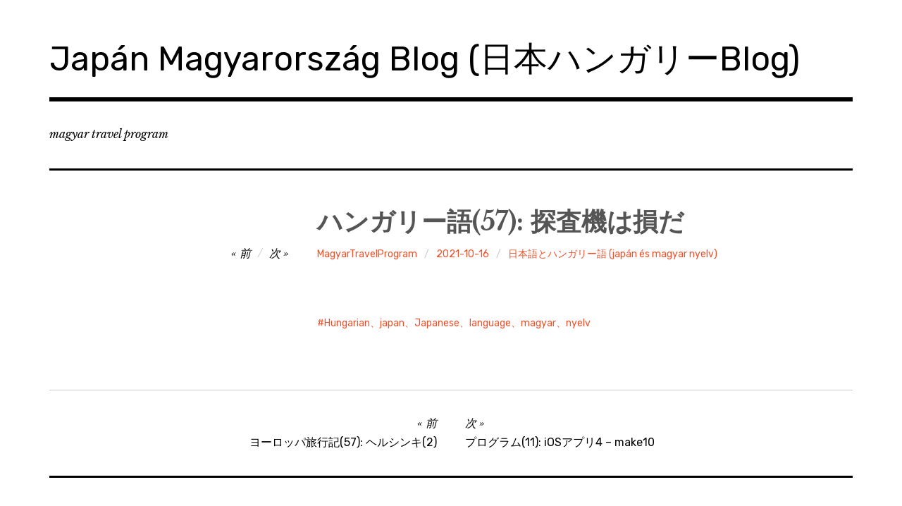

--- FILE ---
content_type: text/html; charset=UTF-8
request_url: http://magyartravelprogram.com/hungarian-language-57-szonda/
body_size: 12301
content:
<!DOCTYPE html>
<html class="no-js" dir="ltr" lang="ja"
	prefix="og: https://ogp.me/ns#" >
<head>
<meta charset="UTF-8">
<meta name="viewport" content="width=device-width, initial-scale=1">
<link rel="profile" href="http://gmpg.org/xfn/11">
<link rel="pingback" href="http://magyartravelprogram.com/xmlrpc.php">
<title>ハンガリー語(57): 探査機は損だ | Japán Magyarország Blog (日本ハンガリーBlog)</title>

		<!-- All in One SEO 4.2.8 - aioseo.com -->
		<meta name="robots" content="max-image-preview:large" />
		<meta name="google-site-verification" content="_-ssJcC6-1Es3F0wHTLbpdsChQsB8hLCQ-f5_QrGKws" />
		<link rel="canonical" href="http://magyartravelprogram.com/hungarian-language-57-szonda/" />
		<meta name="generator" content="All in One SEO (AIOSEO) 4.2.8 " />
		<meta property="og:locale" content="ja_JP" />
		<meta property="og:site_name" content="Japán Magyarország Blog (日本ハンガリーBlog)" />
		<meta property="og:type" content="article" />
		<meta property="og:title" content="ハンガリー語(57): 探査機は損だ | Japán Magyarország Blog (日本ハンガリーBlog)" />
		<meta property="og:url" content="http://magyartravelprogram.com/hungarian-language-57-szonda/" />
		<meta property="article:published_time" content="2021-10-16T03:00:00+00:00" />
		<meta property="article:modified_time" content="2021-02-28T04:04:30+00:00" />
		<meta name="twitter:card" content="summary" />
		<meta name="twitter:title" content="ハンガリー語(57): 探査機は損だ | Japán Magyarország Blog (日本ハンガリーBlog)" />
		<meta name="google" content="nositelinkssearchbox" />
		<script type="application/ld+json" class="aioseo-schema">
			{"@context":"https:\/\/schema.org","@graph":[{"@type":"Article","@id":"http:\/\/magyartravelprogram.com\/hungarian-language-57-szonda\/#article","name":"\u30cf\u30f3\u30ac\u30ea\u30fc\u8a9e(57): \u63a2\u67fb\u6a5f\u306f\u640d\u3060 | Jap\u00e1n Magyarorsz\u00e1g Blog (\u65e5\u672c\u30cf\u30f3\u30ac\u30ea\u30fcBlog)","headline":"\u30cf\u30f3\u30ac\u30ea\u30fc\u8a9e(57): \u63a2\u67fb\u6a5f\u306f\u640d\u3060","author":{"@id":"http:\/\/magyartravelprogram.com\/author\/takuya_ishikawame-com\/#author"},"publisher":{"@id":"http:\/\/magyartravelprogram.com\/#organization"},"datePublished":"2021-10-16T03:00:00+09:00","dateModified":"2021-02-28T04:04:30+09:00","inLanguage":"ja","mainEntityOfPage":{"@id":"http:\/\/magyartravelprogram.com\/hungarian-language-57-szonda\/#webpage"},"isPartOf":{"@id":"http:\/\/magyartravelprogram.com\/hungarian-language-57-szonda\/#webpage"},"articleSection":"\u65e5\u672c\u8a9e\u3068\u30cf\u30f3\u30ac\u30ea\u30fc\u8a9e (jap\u00e1n \u00e9s magyar nyelv), Hungarian\u3001japan\u3001Japanese\u3001language\u3001magyar\u3001nyelv"},{"@type":"BreadcrumbList","@id":"http:\/\/magyartravelprogram.com\/hungarian-language-57-szonda\/#breadcrumblist","itemListElement":[{"@type":"ListItem","@id":"http:\/\/magyartravelprogram.com\/#listItem","position":1,"item":{"@type":"WebPage","@id":"http:\/\/magyartravelprogram.com\/","name":"\u30db\u30fc\u30e0","description":"\u3053\u306eJap\u00e1n Magyarorsz\u00e1g Blog (\u65e5\u672c\u30cf\u30f3\u30ac\u30ea\u30fcBlog)\u3067\u306f\u3001\u4e3b\u306b\u4ee5\u4e0b\u306e\u30ab\u30c6\u30b4\u30ea\u30fc\u306e\u8a18\u4e8b\u3092\u66f8\u3044\u3066\u884c\u304f\u4e88\u5b9a\u3067\u3059\u3002 1) \u30cf\u30f3\u30ac\u30ea\u30fc\u89b3\u5149\u3001\u30d6\u30c0\u30da\u30b9\u30c8\u89b3\u5149\u65c5\u884c\u8a18 2) \u30e8\u30fc\u30ed\u30c3\u30d1\u89b3\u5149\u65c5\u884c\u8a18 3) \u65e5\u672c\u8a9e\u3068\u30cf\u30f3\u30ac\u30ea\u30fc\u8a9e\u306e\u8a00\u8a9e\u306b\u95a2\u3059\u308b\u3053\u3068 4) \u30d7\u30ed\u30b0\u30e9\u30df\u30f3\u30b0\u306b\u95a2\u3059\u308b\u3053\u3068","url":"http:\/\/magyartravelprogram.com\/"},"nextItem":"http:\/\/magyartravelprogram.com\/hungarian-language-57-szonda\/#listItem"},{"@type":"ListItem","@id":"http:\/\/magyartravelprogram.com\/hungarian-language-57-szonda\/#listItem","position":2,"item":{"@type":"WebPage","@id":"http:\/\/magyartravelprogram.com\/hungarian-language-57-szonda\/","name":"\u30cf\u30f3\u30ac\u30ea\u30fc\u8a9e(57): \u63a2\u67fb\u6a5f\u306f\u640d\u3060","url":"http:\/\/magyartravelprogram.com\/hungarian-language-57-szonda\/"},"previousItem":"http:\/\/magyartravelprogram.com\/#listItem"}]},{"@type":"Organization","@id":"http:\/\/magyartravelprogram.com\/#organization","name":"Jap\u00e1n Magyarorsz\u00e1g Blog (\u65e5\u672c\u30cf\u30f3\u30ac\u30ea\u30fcBlog)","url":"http:\/\/magyartravelprogram.com\/"},{"@type":"WebPage","@id":"http:\/\/magyartravelprogram.com\/hungarian-language-57-szonda\/#webpage","url":"http:\/\/magyartravelprogram.com\/hungarian-language-57-szonda\/","name":"\u30cf\u30f3\u30ac\u30ea\u30fc\u8a9e(57): \u63a2\u67fb\u6a5f\u306f\u640d\u3060 | Jap\u00e1n Magyarorsz\u00e1g Blog (\u65e5\u672c\u30cf\u30f3\u30ac\u30ea\u30fcBlog)","inLanguage":"ja","isPartOf":{"@id":"http:\/\/magyartravelprogram.com\/#website"},"breadcrumb":{"@id":"http:\/\/magyartravelprogram.com\/hungarian-language-57-szonda\/#breadcrumblist"},"author":"http:\/\/magyartravelprogram.com\/author\/takuya_ishikawame-com\/#author","creator":"http:\/\/magyartravelprogram.com\/author\/takuya_ishikawame-com\/#author","datePublished":"2021-10-16T03:00:00+09:00","dateModified":"2021-02-28T04:04:30+09:00"},{"@type":"WebSite","@id":"http:\/\/magyartravelprogram.com\/#website","url":"http:\/\/magyartravelprogram.com\/","name":"Jap\u00e1n Magyarorsz\u00e1g Blog (\u65e5\u672c\u30cf\u30f3\u30ac\u30ea\u30fcBlog)","description":"magyar travel program","inLanguage":"ja","publisher":{"@id":"http:\/\/magyartravelprogram.com\/#organization"}}]}
		</script>
		<!-- All in One SEO -->

<script>document.documentElement.className = document.documentElement.className.replace("no-js","js");</script>
<link rel='dns-prefetch' href='//fonts.googleapis.com' />
<link rel="alternate" type="application/rss+xml" title="Japán Magyarország Blog (日本ハンガリーBlog) &raquo; フィード" href="http://magyartravelprogram.com/feed/" />
<link rel="alternate" type="application/rss+xml" title="Japán Magyarország Blog (日本ハンガリーBlog) &raquo; コメントフィード" href="http://magyartravelprogram.com/comments/feed/" />
<link rel="alternate" type="application/rss+xml" title="Japán Magyarország Blog (日本ハンガリーBlog) &raquo; ハンガリー語(57): 探査機は損だ のコメントのフィード" href="http://magyartravelprogram.com/hungarian-language-57-szonda/feed/" />
<script type="text/javascript">
window._wpemojiSettings = {"baseUrl":"https:\/\/s.w.org\/images\/core\/emoji\/14.0.0\/72x72\/","ext":".png","svgUrl":"https:\/\/s.w.org\/images\/core\/emoji\/14.0.0\/svg\/","svgExt":".svg","source":{"concatemoji":"http:\/\/magyartravelprogram.com\/wp-includes\/js\/wp-emoji-release.min.js?ver=6.1.9"}};
/*! This file is auto-generated */
!function(e,a,t){var n,r,o,i=a.createElement("canvas"),p=i.getContext&&i.getContext("2d");function s(e,t){var a=String.fromCharCode,e=(p.clearRect(0,0,i.width,i.height),p.fillText(a.apply(this,e),0,0),i.toDataURL());return p.clearRect(0,0,i.width,i.height),p.fillText(a.apply(this,t),0,0),e===i.toDataURL()}function c(e){var t=a.createElement("script");t.src=e,t.defer=t.type="text/javascript",a.getElementsByTagName("head")[0].appendChild(t)}for(o=Array("flag","emoji"),t.supports={everything:!0,everythingExceptFlag:!0},r=0;r<o.length;r++)t.supports[o[r]]=function(e){if(p&&p.fillText)switch(p.textBaseline="top",p.font="600 32px Arial",e){case"flag":return s([127987,65039,8205,9895,65039],[127987,65039,8203,9895,65039])?!1:!s([55356,56826,55356,56819],[55356,56826,8203,55356,56819])&&!s([55356,57332,56128,56423,56128,56418,56128,56421,56128,56430,56128,56423,56128,56447],[55356,57332,8203,56128,56423,8203,56128,56418,8203,56128,56421,8203,56128,56430,8203,56128,56423,8203,56128,56447]);case"emoji":return!s([129777,127995,8205,129778,127999],[129777,127995,8203,129778,127999])}return!1}(o[r]),t.supports.everything=t.supports.everything&&t.supports[o[r]],"flag"!==o[r]&&(t.supports.everythingExceptFlag=t.supports.everythingExceptFlag&&t.supports[o[r]]);t.supports.everythingExceptFlag=t.supports.everythingExceptFlag&&!t.supports.flag,t.DOMReady=!1,t.readyCallback=function(){t.DOMReady=!0},t.supports.everything||(n=function(){t.readyCallback()},a.addEventListener?(a.addEventListener("DOMContentLoaded",n,!1),e.addEventListener("load",n,!1)):(e.attachEvent("onload",n),a.attachEvent("onreadystatechange",function(){"complete"===a.readyState&&t.readyCallback()})),(e=t.source||{}).concatemoji?c(e.concatemoji):e.wpemoji&&e.twemoji&&(c(e.twemoji),c(e.wpemoji)))}(window,document,window._wpemojiSettings);
</script>
<style type="text/css">
img.wp-smiley,
img.emoji {
	display: inline !important;
	border: none !important;
	box-shadow: none !important;
	height: 1em !important;
	width: 1em !important;
	margin: 0 0.07em !important;
	vertical-align: -0.1em !important;
	background: none !important;
	padding: 0 !important;
}
</style>
	<link rel='stylesheet' id='wp-block-library-css' href='http://magyartravelprogram.com/wp-includes/css/dist/block-library/style.min.css?ver=6.1.9' type='text/css' media='all' />
<style id='wp-block-library-inline-css' type='text/css'>
.has-text-align-justify{text-align:justify;}
</style>
<link rel='stylesheet' id='mediaelement-css' href='http://magyartravelprogram.com/wp-includes/js/mediaelement/mediaelementplayer-legacy.min.css?ver=4.2.17' type='text/css' media='all' />
<link rel='stylesheet' id='wp-mediaelement-css' href='http://magyartravelprogram.com/wp-includes/js/mediaelement/wp-mediaelement.min.css?ver=6.1.9' type='text/css' media='all' />
<link rel='stylesheet' id='classic-theme-styles-css' href='http://magyartravelprogram.com/wp-includes/css/classic-themes.min.css?ver=1' type='text/css' media='all' />
<style id='global-styles-inline-css' type='text/css'>
body{--wp--preset--color--black: #000000;--wp--preset--color--cyan-bluish-gray: #abb8c3;--wp--preset--color--white: #ffffff;--wp--preset--color--pale-pink: #f78da7;--wp--preset--color--vivid-red: #cf2e2e;--wp--preset--color--luminous-vivid-orange: #ff6900;--wp--preset--color--luminous-vivid-amber: #fcb900;--wp--preset--color--light-green-cyan: #7bdcb5;--wp--preset--color--vivid-green-cyan: #00d084;--wp--preset--color--pale-cyan-blue: #8ed1fc;--wp--preset--color--vivid-cyan-blue: #0693e3;--wp--preset--color--vivid-purple: #9b51e0;--wp--preset--gradient--vivid-cyan-blue-to-vivid-purple: linear-gradient(135deg,rgba(6,147,227,1) 0%,rgb(155,81,224) 100%);--wp--preset--gradient--light-green-cyan-to-vivid-green-cyan: linear-gradient(135deg,rgb(122,220,180) 0%,rgb(0,208,130) 100%);--wp--preset--gradient--luminous-vivid-amber-to-luminous-vivid-orange: linear-gradient(135deg,rgba(252,185,0,1) 0%,rgba(255,105,0,1) 100%);--wp--preset--gradient--luminous-vivid-orange-to-vivid-red: linear-gradient(135deg,rgba(255,105,0,1) 0%,rgb(207,46,46) 100%);--wp--preset--gradient--very-light-gray-to-cyan-bluish-gray: linear-gradient(135deg,rgb(238,238,238) 0%,rgb(169,184,195) 100%);--wp--preset--gradient--cool-to-warm-spectrum: linear-gradient(135deg,rgb(74,234,220) 0%,rgb(151,120,209) 20%,rgb(207,42,186) 40%,rgb(238,44,130) 60%,rgb(251,105,98) 80%,rgb(254,248,76) 100%);--wp--preset--gradient--blush-light-purple: linear-gradient(135deg,rgb(255,206,236) 0%,rgb(152,150,240) 100%);--wp--preset--gradient--blush-bordeaux: linear-gradient(135deg,rgb(254,205,165) 0%,rgb(254,45,45) 50%,rgb(107,0,62) 100%);--wp--preset--gradient--luminous-dusk: linear-gradient(135deg,rgb(255,203,112) 0%,rgb(199,81,192) 50%,rgb(65,88,208) 100%);--wp--preset--gradient--pale-ocean: linear-gradient(135deg,rgb(255,245,203) 0%,rgb(182,227,212) 50%,rgb(51,167,181) 100%);--wp--preset--gradient--electric-grass: linear-gradient(135deg,rgb(202,248,128) 0%,rgb(113,206,126) 100%);--wp--preset--gradient--midnight: linear-gradient(135deg,rgb(2,3,129) 0%,rgb(40,116,252) 100%);--wp--preset--duotone--dark-grayscale: url('#wp-duotone-dark-grayscale');--wp--preset--duotone--grayscale: url('#wp-duotone-grayscale');--wp--preset--duotone--purple-yellow: url('#wp-duotone-purple-yellow');--wp--preset--duotone--blue-red: url('#wp-duotone-blue-red');--wp--preset--duotone--midnight: url('#wp-duotone-midnight');--wp--preset--duotone--magenta-yellow: url('#wp-duotone-magenta-yellow');--wp--preset--duotone--purple-green: url('#wp-duotone-purple-green');--wp--preset--duotone--blue-orange: url('#wp-duotone-blue-orange');--wp--preset--font-size--small: 13px;--wp--preset--font-size--medium: 20px;--wp--preset--font-size--large: 36px;--wp--preset--font-size--x-large: 42px;--wp--preset--spacing--20: 0.44rem;--wp--preset--spacing--30: 0.67rem;--wp--preset--spacing--40: 1rem;--wp--preset--spacing--50: 1.5rem;--wp--preset--spacing--60: 2.25rem;--wp--preset--spacing--70: 3.38rem;--wp--preset--spacing--80: 5.06rem;}:where(.is-layout-flex){gap: 0.5em;}body .is-layout-flow > .alignleft{float: left;margin-inline-start: 0;margin-inline-end: 2em;}body .is-layout-flow > .alignright{float: right;margin-inline-start: 2em;margin-inline-end: 0;}body .is-layout-flow > .aligncenter{margin-left: auto !important;margin-right: auto !important;}body .is-layout-constrained > .alignleft{float: left;margin-inline-start: 0;margin-inline-end: 2em;}body .is-layout-constrained > .alignright{float: right;margin-inline-start: 2em;margin-inline-end: 0;}body .is-layout-constrained > .aligncenter{margin-left: auto !important;margin-right: auto !important;}body .is-layout-constrained > :where(:not(.alignleft):not(.alignright):not(.alignfull)){max-width: var(--wp--style--global--content-size);margin-left: auto !important;margin-right: auto !important;}body .is-layout-constrained > .alignwide{max-width: var(--wp--style--global--wide-size);}body .is-layout-flex{display: flex;}body .is-layout-flex{flex-wrap: wrap;align-items: center;}body .is-layout-flex > *{margin: 0;}:where(.wp-block-columns.is-layout-flex){gap: 2em;}.has-black-color{color: var(--wp--preset--color--black) !important;}.has-cyan-bluish-gray-color{color: var(--wp--preset--color--cyan-bluish-gray) !important;}.has-white-color{color: var(--wp--preset--color--white) !important;}.has-pale-pink-color{color: var(--wp--preset--color--pale-pink) !important;}.has-vivid-red-color{color: var(--wp--preset--color--vivid-red) !important;}.has-luminous-vivid-orange-color{color: var(--wp--preset--color--luminous-vivid-orange) !important;}.has-luminous-vivid-amber-color{color: var(--wp--preset--color--luminous-vivid-amber) !important;}.has-light-green-cyan-color{color: var(--wp--preset--color--light-green-cyan) !important;}.has-vivid-green-cyan-color{color: var(--wp--preset--color--vivid-green-cyan) !important;}.has-pale-cyan-blue-color{color: var(--wp--preset--color--pale-cyan-blue) !important;}.has-vivid-cyan-blue-color{color: var(--wp--preset--color--vivid-cyan-blue) !important;}.has-vivid-purple-color{color: var(--wp--preset--color--vivid-purple) !important;}.has-black-background-color{background-color: var(--wp--preset--color--black) !important;}.has-cyan-bluish-gray-background-color{background-color: var(--wp--preset--color--cyan-bluish-gray) !important;}.has-white-background-color{background-color: var(--wp--preset--color--white) !important;}.has-pale-pink-background-color{background-color: var(--wp--preset--color--pale-pink) !important;}.has-vivid-red-background-color{background-color: var(--wp--preset--color--vivid-red) !important;}.has-luminous-vivid-orange-background-color{background-color: var(--wp--preset--color--luminous-vivid-orange) !important;}.has-luminous-vivid-amber-background-color{background-color: var(--wp--preset--color--luminous-vivid-amber) !important;}.has-light-green-cyan-background-color{background-color: var(--wp--preset--color--light-green-cyan) !important;}.has-vivid-green-cyan-background-color{background-color: var(--wp--preset--color--vivid-green-cyan) !important;}.has-pale-cyan-blue-background-color{background-color: var(--wp--preset--color--pale-cyan-blue) !important;}.has-vivid-cyan-blue-background-color{background-color: var(--wp--preset--color--vivid-cyan-blue) !important;}.has-vivid-purple-background-color{background-color: var(--wp--preset--color--vivid-purple) !important;}.has-black-border-color{border-color: var(--wp--preset--color--black) !important;}.has-cyan-bluish-gray-border-color{border-color: var(--wp--preset--color--cyan-bluish-gray) !important;}.has-white-border-color{border-color: var(--wp--preset--color--white) !important;}.has-pale-pink-border-color{border-color: var(--wp--preset--color--pale-pink) !important;}.has-vivid-red-border-color{border-color: var(--wp--preset--color--vivid-red) !important;}.has-luminous-vivid-orange-border-color{border-color: var(--wp--preset--color--luminous-vivid-orange) !important;}.has-luminous-vivid-amber-border-color{border-color: var(--wp--preset--color--luminous-vivid-amber) !important;}.has-light-green-cyan-border-color{border-color: var(--wp--preset--color--light-green-cyan) !important;}.has-vivid-green-cyan-border-color{border-color: var(--wp--preset--color--vivid-green-cyan) !important;}.has-pale-cyan-blue-border-color{border-color: var(--wp--preset--color--pale-cyan-blue) !important;}.has-vivid-cyan-blue-border-color{border-color: var(--wp--preset--color--vivid-cyan-blue) !important;}.has-vivid-purple-border-color{border-color: var(--wp--preset--color--vivid-purple) !important;}.has-vivid-cyan-blue-to-vivid-purple-gradient-background{background: var(--wp--preset--gradient--vivid-cyan-blue-to-vivid-purple) !important;}.has-light-green-cyan-to-vivid-green-cyan-gradient-background{background: var(--wp--preset--gradient--light-green-cyan-to-vivid-green-cyan) !important;}.has-luminous-vivid-amber-to-luminous-vivid-orange-gradient-background{background: var(--wp--preset--gradient--luminous-vivid-amber-to-luminous-vivid-orange) !important;}.has-luminous-vivid-orange-to-vivid-red-gradient-background{background: var(--wp--preset--gradient--luminous-vivid-orange-to-vivid-red) !important;}.has-very-light-gray-to-cyan-bluish-gray-gradient-background{background: var(--wp--preset--gradient--very-light-gray-to-cyan-bluish-gray) !important;}.has-cool-to-warm-spectrum-gradient-background{background: var(--wp--preset--gradient--cool-to-warm-spectrum) !important;}.has-blush-light-purple-gradient-background{background: var(--wp--preset--gradient--blush-light-purple) !important;}.has-blush-bordeaux-gradient-background{background: var(--wp--preset--gradient--blush-bordeaux) !important;}.has-luminous-dusk-gradient-background{background: var(--wp--preset--gradient--luminous-dusk) !important;}.has-pale-ocean-gradient-background{background: var(--wp--preset--gradient--pale-ocean) !important;}.has-electric-grass-gradient-background{background: var(--wp--preset--gradient--electric-grass) !important;}.has-midnight-gradient-background{background: var(--wp--preset--gradient--midnight) !important;}.has-small-font-size{font-size: var(--wp--preset--font-size--small) !important;}.has-medium-font-size{font-size: var(--wp--preset--font-size--medium) !important;}.has-large-font-size{font-size: var(--wp--preset--font-size--large) !important;}.has-x-large-font-size{font-size: var(--wp--preset--font-size--x-large) !important;}
.wp-block-navigation a:where(:not(.wp-element-button)){color: inherit;}
:where(.wp-block-columns.is-layout-flex){gap: 2em;}
.wp-block-pullquote{font-size: 1.5em;line-height: 1.6;}
</style>
<link rel='stylesheet' id='rebalance-fonts-css' href='https://fonts.googleapis.com/css?family=Rubik%3A400%2C500%2C700%2C900%2C400italic%2C700italic%7CLibre+Baskerville%3A700%2C900%2C400italic&#038;subset=latin%2Clatin-ext' type='text/css' media='all' />
<link rel='stylesheet' id='font-awesome-css' href='http://magyartravelprogram.com/wp-content/themes/rebalance/font-awesome/font-awesome.css?ver=20151022' type='text/css' media='all' />
<link rel='stylesheet' id='rebalance-style-css' href='http://magyartravelprogram.com/wp-content/themes/rebalance/style.css?ver=6.1.9' type='text/css' media='all' />
<link rel='stylesheet' id='jetpack_css-css' href='http://magyartravelprogram.com/wp-content/plugins/jetpack/css/jetpack.css?ver=11.6.2' type='text/css' media='all' />
<script type='text/javascript' src='http://magyartravelprogram.com/wp-includes/js/jquery/jquery.min.js?ver=3.6.1' id='jquery-core-js'></script>
<script type='text/javascript' src='http://magyartravelprogram.com/wp-includes/js/jquery/jquery-migrate.min.js?ver=3.3.2' id='jquery-migrate-js'></script>
<link rel="https://api.w.org/" href="http://magyartravelprogram.com/wp-json/" /><link rel="alternate" type="application/json" href="http://magyartravelprogram.com/wp-json/wp/v2/posts/2445" /><link rel="EditURI" type="application/rsd+xml" title="RSD" href="http://magyartravelprogram.com/xmlrpc.php?rsd" />
<link rel="wlwmanifest" type="application/wlwmanifest+xml" href="http://magyartravelprogram.com/wp-includes/wlwmanifest.xml" />
<meta name="generator" content="WordPress 6.1.9" />
<link rel='shortlink' href='http://magyartravelprogram.com/?p=2445' />
<link rel="alternate" type="application/json+oembed" href="http://magyartravelprogram.com/wp-json/oembed/1.0/embed?url=http%3A%2F%2Fmagyartravelprogram.com%2Fhungarian-language-57-szonda%2F" />
<link rel="alternate" type="text/xml+oembed" href="http://magyartravelprogram.com/wp-json/oembed/1.0/embed?url=http%3A%2F%2Fmagyartravelprogram.com%2Fhungarian-language-57-szonda%2F&#038;format=xml" />
<!-- Analytics by WP Statistics v13.2.10 - https://wp-statistics.com/ -->
<style type="text/css">.recentcomments a{display:inline !important;padding:0 !important;margin:0 !important;}</style><link rel="icon" href="http://magyartravelprogram.com/wp-content/uploads/2018/08/cropped-MagyarJapan-32x32.jpg" sizes="32x32" />
<link rel="icon" href="http://magyartravelprogram.com/wp-content/uploads/2018/08/cropped-MagyarJapan-192x192.jpg" sizes="192x192" />
<link rel="apple-touch-icon" href="http://magyartravelprogram.com/wp-content/uploads/2018/08/cropped-MagyarJapan-180x180.jpg" />
<meta name="msapplication-TileImage" content="http://magyartravelprogram.com/wp-content/uploads/2018/08/cropped-MagyarJapan-270x270.jpg" />
</head>

<body class="post-template-default single single-post postid-2445 single-format-standard">
<div id="page" class="site">
	<a class="skip-link screen-reader-text" href="#content">コンテンツへ移動</a>

	<header id="masthead" class="site-header" role="banner">
		<div class="col-width header-wrap">
						<div class="site-heading">
				<div class="site-branding">
																<p class="site-title"><a href="http://magyartravelprogram.com/" rel="home">Japán Magyarország Blog (日本ハンガリーBlog)</a></p>
									</div><!-- .site-branding -->
							</div><!-- .site-heading -->
		</div>
		<div class="col-width sub-header-wrap">

							<p class="site-description">magyar travel program</p>
			
			
		</div><!-- .col-width -->
	</header><!-- #masthead -->

	<div id="content" class="site-content clear">
		<div class="col-width">

	<div id="primary" class="content-area">
		<main id="main" class="site-main" role="main">

		
			
<article id="post-2445" class="post-2445 post type-post status-publish format-standard hentry category--japan-es-magyar-nyelv tag-hungarianjapanjapaneselanguagemagyarnyelv clear-fix ">

	<header class="entry-header">
		<h1 class="entry-title">ハンガリー語(57): 探査機は損だ</h1>
		<div class="entry-meta">
			<span class="author vcard"><a class="url fn n" href="http://magyartravelprogram.com/author/takuya_ishikawame-com/">MagyarTravelProgram</a></span><span class="entry-tags-date"><a href="http://magyartravelprogram.com/hungarian-language-57-szonda/" rel="bookmark"><time class="entry-date published" datetime="2021-10-16T12:00:00+09:00">2021-10-16</time><time class="updated" datetime="2021-02-28T13:04:30+09:00">2021-02-28</time></a></span><span class="entry-categories"><a href="http://magyartravelprogram.com/category/%e6%97%a5%e6%9c%ac%e8%aa%9e%e3%81%a8%e3%83%8f%e3%83%b3%e3%82%ac%e3%83%aa%e3%83%bc%e8%aa%9e-japan-es-magyar-nyelv/" rel="tag">日本語とハンガリー語 (japán és magyar nyelv)</a></span>		</div><!-- .entry-meta -->

		
	<nav class="navigation post-navigation" aria-label="投稿">
		<h2 class="screen-reader-text">投稿ナビゲーション</h2>
		<div class="nav-links"><div class="nav-previous"><a href="http://magyartravelprogram.com/europe-57-finland-helsinki/" rel="prev"><span class="meta-nav" aria-hidden="true">前</span></a></div><div class="nav-next"><a href="http://magyartravelprogram.com/program-11-ios-app-4/" rel="next"><span class="meta-nav" aria-hidden="true">次</span></a></div></div>
	</nav>	</header><!-- .entry-header -->

	
	<div class="entry-content">
					</div><!-- .entry-content -->

	<footer class="entry-footer">
		<div class="entry-meta">
			<span class="entry-tags"><a href="http://magyartravelprogram.com/tag/hungarian%e3%80%81japan%e3%80%81japanese%e3%80%81language%e3%80%81magyar%e3%80%81nyelv/" rel="tag">Hungarian、japan、Japanese、language、magyar、nyelv</a></span>		</div>
	</footer><!-- .entry-footer -->

</article><!-- #post-## -->


	<nav class="navigation post-navigation" aria-label="投稿">
		<h2 class="screen-reader-text">投稿ナビゲーション</h2>
		<div class="nav-links"><div class="nav-previous"><a href="http://magyartravelprogram.com/europe-57-finland-helsinki/" rel="prev"><span class="meta-nav" aria-hidden="true">前</span> <span class="meta-nav-title">ヨーロッパ旅行記(57): ヘルシンキ(2)</span></a></div><div class="nav-next"><a href="http://magyartravelprogram.com/program-11-ios-app-4/" rel="next"><span class="meta-nav" aria-hidden="true">次</span> <span class="meta-nav-title">プログラム(11): iOSアプリ4 &#8211; make10</span> </a></div></div>
	</nav>	<div class="entry-author">
		<div class="author-avatar">
			<img alt='' src='http://1.gravatar.com/avatar/18c1ad6ad3977b3a8257e29f3d451002?s=111&#038;d=mm&#038;r=g' srcset='http://1.gravatar.com/avatar/18c1ad6ad3977b3a8257e29f3d451002?s=222&#038;d=mm&#038;r=g 2x' class='avatar avatar-111 photo' height='111' width='111' loading='lazy' decoding='async'/>		</div><!-- .author-avatar -->

		<div class="author-heading">
			<h2 class="author-title">
				投稿者: <span class="author-name">MagyarTravelProgram</span>			</h2>
		</div><!-- .author-heading -->

		<p class="author-bio">
						<a class="author-link" href="http://magyartravelprogram.com/author/takuya_ishikawame-com/" rel="author">
				MagyarTravelProgram のすべての投稿を表示			</a>
		</p><!-- .author-bio -->
	</div><!-- .entry-auhtor -->
	
			
<div id="comments" class="comments-area clear-fix">

	
	
	
		<div id="respond" class="comment-respond">
		<h3 id="reply-title" class="comment-reply-title">コメントを残す <small><a rel="nofollow" id="cancel-comment-reply-link" href="/hungarian-language-57-szonda/#respond" style="display:none;">コメントをキャンセル</a></small></h3><form action="http://magyartravelprogram.com/wp-comments-post.php" method="post" id="commentform" class="comment-form" novalidate><p class="comment-notes"><span id="email-notes">メールアドレスが公開されることはありません。</span> <span class="required-field-message"><span class="required">※</span> が付いている欄は必須項目です</span></p><p class="comment-form-comment"><label for="comment">コメント <span class="required">※</span></label> <textarea id="comment" name="comment" cols="45" rows="8" maxlength="65525" required></textarea></p><p class="comment-form-author"><label for="author">名前 <span class="required">※</span></label> <input placeholder="例: jane doe" id="author" name="author" type="text" value="" size="30" maxlength="245" autocomplete="name" required /></p>
<p class="comment-form-email"><label for="email">メール <span class="required">※</span></label> <input type="email" placeholder="例: janedoe@gmail.com" id="email" name="email" type="email" value="" size="30" maxlength="100" aria-describedby="email-notes" autocomplete="email" required /></p>
<p class="comment-form-url"><label for="url">サイト</label> <input placeholder="例: http://janedoe.wordpress.com" id="url" name="url" type="url" value="" size="30" maxlength="200" autocomplete="url" /></p>
<p class="form-submit"><input name="submit" type="submit" id="submit" class="submit" value="送信" /> <input type='hidden' name='comment_post_ID' value='2445' id='comment_post_ID' />
<input type='hidden' name='comment_parent' id='comment_parent' value='0' />
</p><p style="display: none;"><input type="hidden" id="akismet_comment_nonce" name="akismet_comment_nonce" value="76b9b0af50" /></p><p style="display: none !important;"><label>&#916;<textarea name="ak_hp_textarea" cols="45" rows="8" maxlength="100"></textarea></label><input type="hidden" id="ak_js_1" name="ak_js" value="4"/><script>document.getElementById( "ak_js_1" ).setAttribute( "value", ( new Date() ).getTime() );</script></p></form>	</div><!-- #respond -->
	
</div><!-- #comments -->

		
		</main><!-- #main -->
	</div><!-- #primary -->


<div id="secondary" class="widget-area" role="complementary">
	<aside id="custom_html-26" class="widget_text widget widget_custom_html"><div class="textwidget custom-html-widget"><!-- 株式会社スピークバディ -->
<a href="https://px.a8.net/svt/ejp?a8mat=3HCEKX+AOM1KI+46O6+60WN5" rel="nofollow">
<img border="0" width="300" height="250" alt="" src="https://www22.a8.net/svt/bgt?aid=210530769646&wid=001&eno=01&mid=s00000019527001012000&mc=1"></a>
<img border="0" width="1" height="1" src="https://www11.a8.net/0.gif?a8mat=3HCEKX+AOM1KI+46O6+60WN5" alt=""></div></aside><aside id="custom_html-20" class="widget_text widget widget_custom_html"><div class="textwidget custom-html-widget"><!-- 株式会社サムシンググッドBanner -->
<a href="https://px.a8.net/svt/ejp?a8mat=3H3G0W+6OJ56A+4MFO+609HT" rel="nofollow">
<img border="0" width="320" height="50" alt="" src="https://www22.a8.net/svt/bgt?aid=210112736404&wid=001&eno=01&mid=s00000021570001009000&mc=1"></a>
<img border="0" width="1" height="1" src="https://www18.a8.net/0.gif?a8mat=3H3G0W+6OJ56A+4MFO+609HT" alt=""></div></aside><aside id="block-2" class="widget widget_block"><p><!-- 株式会社グッドアピール --><br>
<a href="https://px.a8.net/svt/ejp?a8mat=3HIEL4+AZBUGI+2Z0I+1ZIDGX" rel="nofollow"><br>
<img decoding="async" loading="lazy" border="0" width="320" height="50" alt="" src="https://www20.a8.net/svt/bgt?aid=210810712664&amp;wid=001&amp;eno=01&amp;mid=s00000013869012011000&amp;mc=1"></a><br>
<img decoding="async" loading="lazy" border="0" width="1" height="1" src="https://www10.a8.net/0.gif?a8mat=3HIEL4+AZBUGI+2Z0I+1ZIDGX" alt=""></p></aside><aside id="search-2" class="widget widget_search"><form role="search" method="get" class="search-form" action="http://magyartravelprogram.com/">
				<label>
					<span class="screen-reader-text">検索:</span>
					<input type="search" class="search-field" placeholder="検索&hellip;" value="" name="s" />
				</label>
				<input type="submit" class="search-submit" value="検索" />
			</form></aside><aside id="block-3" class="widget widget_block"><p><!-- リネットジャパングループ株式会社 --><br>
<a href="https://px.a8.net/svt/ejp?a8mat=3HIEL4+987WC2+1SOW+2BE6PD" rel="nofollow"><br>
<img decoding="async" loading="lazy" border="0" width="234" height="60" alt="" src="https://www22.a8.net/svt/bgt?aid=210810712558&amp;wid=001&amp;eno=01&amp;mid=s00000008384014007000&amp;mc=1"></a><br>
<img decoding="async" loading="lazy" border="0" width="1" height="1" src="https://www12.a8.net/0.gif?a8mat=3HIEL4+987WC2+1SOW+2BE6PD" alt=""></p></aside><aside id="custom_html-15" class="widget_text widget widget_custom_html"><div class="textwidget custom-html-widget"><!-- 株式会社ディーブレス -->
<a href="https://px.a8.net/svt/ejp?a8mat=2ZRX3A+BAN2YA+3UPW+BZ0Z5" target="_blank" rel="nofollow noopener">
<img border="0" width="320" height="50" alt="" src="https://www26.a8.net/svt/bgt?aid=181021510683&wid=001&eno=01&mid=s00000017978002011000&mc=1"></a>
<img border="0" width="1" height="1" src="https://www16.a8.net/0.gif?a8mat=2ZRX3A+BAN2YA+3UPW+BZ0Z5" alt=""></div></aside><aside id="custom_html-2" class="widget_text widget widget_custom_html"><div class="textwidget custom-html-widget"><!-- A8.netのXserverバナー広告 -->
<a href="https://px.a8.net/svt/ejp?a8mat=2ZNOBU+B0IPO2+CO4+65EOH" target="_blank" rel="nofollow noopener">
<img border="0" width="100" height="100" alt="" src="https://www23.a8.net/svt/bgt?aid=180823530666&wid=001&eno=01&mid=s00000001642001033000&mc=1"></a>
<img border="0" width="1" height="1" src="https://www15.a8.net/0.gif?a8mat=2ZNOBU+B0IPO2+CO4+65EOH" alt="">

<!-- adMaxのバナー広告-->
<a href="https://adf.shinobi.jp/r/07333a3a5879dc43fc0427037bda9bb5"><img src= "https://v2st.shinobi.jp/admax/friends/banner/admax/friends_manga_12060.png"></a>
</div></aside><aside id="custom_html-5" class="widget_text widget widget_custom_html"><div class="textwidget custom-html-widget"><!-- A8.netでのテキスト広告 -->
<a href="https://px.a8.net/svt/ejp?a8mat=2ZNPVZ+5FA776+3L4M+631SY" target="_blank" rel="nofollow noopener">Googleアナリティクスの人気オンライン講座</a>
<img border="0" width="1" height="1" src="https://www17.a8.net/0.gif?a8mat=2ZNPVZ+5FA776+3L4M+631SY" alt="">
<br>
<br>
<!-- A8.netでのテキスト広告 -->
<a href="https://px.a8.net/svt/ejp?a8mat=2ZNPVZ+5FA776+3L4M+5ZU2A" target="_blank" rel="nofollow noopener">ビジネスに役立つエクセルと統計学のパッケージが3800円！</a>
<img border="0" width="1" height="1" src="https://www14.a8.net/0.gif?a8mat=2ZNPVZ+5FA776+3L4M+5ZU2A" alt="">
</div></aside><aside id="categories-2" class="widget widget_categories"><h2 class="widget-title">カテゴリー</h2>
			<ul>
					<li class="cat-item cat-item-202"><a href="http://magyartravelprogram.com/category/program/">プログラム</a> (25)
</li>
	<li class="cat-item cat-item-2"><a href="http://magyartravelprogram.com/category/%e4%b8%80%e8%88%ac/">一般</a> (3)
</li>
	<li class="cat-item cat-item-238"><a href="http://magyartravelprogram.com/category/church/">教会</a> (21)
</li>
	<li class="cat-item cat-item-3"><a href="http://magyartravelprogram.com/category/%e6%97%85%e8%a1%8c%e8%a8%98travel/">旅行記(Travel)</a> (163)
<ul class='children'>
	<li class="cat-item cat-item-5"><a href="http://magyartravelprogram.com/category/%e6%97%85%e8%a1%8c%e8%a8%98travel/%e3%83%8f%e3%83%b3%e3%82%ac%e3%83%aa%e3%83%bc%e6%97%85%e8%a1%8c%e8%a8%98/">ハンガリー旅行記</a> (91)
</li>
	<li class="cat-item cat-item-6"><a href="http://magyartravelprogram.com/category/%e6%97%85%e8%a1%8c%e8%a8%98travel/%e3%83%a8%e3%83%bc%e3%83%ad%e3%83%83%e3%83%91%e6%97%85%e8%a1%8c%e8%a8%98/">ヨーロッパ旅行記</a> (72)
</li>
</ul>
</li>
	<li class="cat-item cat-item-4"><a href="http://magyartravelprogram.com/category/%e6%97%a5%e6%9c%ac%e8%aa%9e%e3%81%a8%e3%83%8f%e3%83%b3%e3%82%ac%e3%83%aa%e3%83%bc%e8%aa%9e-japan-es-magyar-nyelv/">日本語とハンガリー語 (japán és magyar nyelv)</a> (60)
</li>
	<li class="cat-item cat-item-237"><a href="http://magyartravelprogram.com/category/train/">鉄道</a> (18)
</li>
			</ul>

			</aside><aside id="custom_html-11" class="widget_text widget widget_custom_html"><div class="textwidget custom-html-widget"><!-- GABA広告 -->
<a href="https://px.a8.net/svt/ejp?a8mat=2ZPSBP+4Q9ZSI+44AC+61C2P" target="_blank" rel="nofollow noopener">
<img border="0" width="320" height="50" alt="" src="https://www26.a8.net/svt/bgt?aid=180922021286&wid=001&eno=01&mid=s00000019218001014000&mc=1"></a>
<img border="0" width="1" height="1" src="https://www13.a8.net/0.gif?a8mat=2ZPSBP+4Q9ZSI+44AC+61C2P" alt=""></div></aside><aside id="custom_html-6" class="widget_text widget widget_custom_html"><div class="textwidget custom-html-widget"><!-- A8.netでの楽天バナー広告 -->
<a href="https://rpx.a8.net/svt/ejp?a8mat=2ZNOBU+8ZVTV6+2HOM+6H729&rakuten=y&a8ejpredirect=http%3A%2F%2Fhb.afl.rakuten.co.jp%2Fhgc%2F0eb4779e.5d30c5ba.0eb4779f.b871e4e3%2Fa18082304099_2ZNOBU_8ZVTV6_2HOM_6H729%3Fpc%3Dhttp%253A%252F%252Ftravel.rakuten.co.jp%252F%26m%3Dhttp%253A%252F%252Ftravel.rakuten.co.jp%252F" target="_blank" rel="nofollow noopener">
<img src="http://hbb.afl.rakuten.co.jp/hsb/0ea7f99f.153ec97e.0ea7f99d.1ac92fca/153145/" border="0"></a>
<img border="0" width="1" height="1" src="https://www16.a8.net/0.gif?a8mat=2ZNOBU+8ZVTV6+2HOM+6H729" alt=""></div></aside><aside id="custom_html-4" class="widget_text widget widget_custom_html"><div class="textwidget custom-html-widget"><!-- A8.netでのお名前.comバナー広告 -->
<a href="https://px.a8.net/svt/ejp?a8mat=2ZNOBU+90H9GY+50+2HV61T" target="_blank" rel="nofollow noopener">
<img border="0" width="728" height="90" alt="" src="https://www20.a8.net/svt/bgt?aid=180823530545&wid=001&eno=01&mid=s00000000018015094000&mc=1"></a>
<img border="0" width="1" height="1" src="https://www11.a8.net/0.gif?a8mat=2ZNOBU+90H9GY+50+2HV61T" alt=""></div></aside><aside id="custom_html-10" class="widget_text widget widget_custom_html"><div class="textwidget custom-html-widget"><!-- Nend scripts -->
<script type="text/javascript">
var nend_params = {"media":56913,"site":306803,"spot":905989,"type":1,"oriented":1};
</script>
<script type="text/javascript" src="https://js1.nend.net/js/nendAdLoader.js"></script>
</div></aside><aside id="pages-3" class="widget widget_pages"><h2 class="widget-title">固定ページ</h2>
			<ul>
				<li class="page_item page-item-2 current_page_parent"><a href="http://magyartravelprogram.com/fix-2-hungary-budapest/">HungaryとBudapest、そしてハンガリー語について</a></li>
<li class="page_item page-item-5"><a href="http://magyartravelprogram.com/fix-1-japan-magyarorszag-blog-1/">ハンガリー事情満載のJapán Magyarország Blog (日本ハンガリーBlog)</a></li>
			</ul>

			</aside>
		<aside id="recent-posts-2" class="widget widget_recent_entries">
		<h2 class="widget-title">最近の投稿</h2>
		<ul>
											<li>
					<a href="http://magyartravelprogram.com/train-19-budapest-szentendre/">鉄道(19): ブダペストからセンテンドレへの鉄道</a>
									</li>
											<li>
					<a href="http://magyartravelprogram.com/train-18-budapest-tram-160403/">鉄道(18): ブダペストのトラム乗り鉄160403</a>
									</li>
											<li>
					<a href="http://magyartravelprogram.com/train-17-budapest-tram-160402-2/">鉄道(17): ブダペストのトラム乗り鉄160402(2)</a>
									</li>
											<li>
					<a href="http://magyartravelprogram.com/train-16-budapest-tram-160402-1/">鉄道(16): ブダペストのトラム乗り鉄160402(1)</a>
									</li>
											<li>
					<a href="http://magyartravelprogram.com/train-15-budapest-tram-160328-5/">鉄道(15): ブダペストのトラム乗り鉄160328(5)</a>
									</li>
					</ul>

		</aside><aside id="recent-comments-2" class="widget widget_recent_comments"><h2 class="widget-title">最近のコメント</h2><ul id="recentcomments"><li class="recentcomments"><a href="http://magyartravelprogram.com/hungary-49-budapest-statue/#comment-895">ハンガリー旅行記(49): 馬の銅像</a> に <span class="comment-author-link"><a href='http://magyartravelprogram.com' rel='external nofollow ugc' class='url'>MagyarTravelProgram</a></span> より</li><li class="recentcomments"><a href="http://magyartravelprogram.com/hungary-49-budapest-statue/#comment-894">ハンガリー旅行記(49): 馬の銅像</a> に <span class="comment-author-link"><a href='http://jyouyoukairijicyou.blog.fc2.com/' rel='external nofollow ugc' class='url'>志田</a></span> より</li><li class="recentcomments"><a href="http://magyartravelprogram.com/europe-51-croatia-zagreb/#comment-637">ヨーロッパ旅行記(51): 美しい街クロアチアの首都ザグレブ</a> に <span class="comment-author-link">Sonokot</span> より</li></ul></aside><aside id="meta-2" class="widget widget_meta"><h2 class="widget-title">メタ情報</h2>
		<ul>
						<li><a href="http://magyartravelprogram.com/wp-login.php">ログイン</a></li>
			<li><a href="http://magyartravelprogram.com/feed/">投稿フィード</a></li>
			<li><a href="http://magyartravelprogram.com/comments/feed/">コメントフィード</a></li>

			<li><a href="https://ja.wordpress.org/">WordPress.org</a></li>
		</ul>

		</aside><aside id="archives-2" class="widget widget_archive"><h2 class="widget-title">アーカイブ</h2>
			<ul>
					<li><a href='http://magyartravelprogram.com/2023/06/'>2023年6月</a></li>
	<li><a href='http://magyartravelprogram.com/2023/05/'>2023年5月</a></li>
	<li><a href='http://magyartravelprogram.com/2023/04/'>2023年4月</a></li>
	<li><a href='http://magyartravelprogram.com/2023/03/'>2023年3月</a></li>
	<li><a href='http://magyartravelprogram.com/2023/02/'>2023年2月</a></li>
	<li><a href='http://magyartravelprogram.com/2023/01/'>2023年1月</a></li>
	<li><a href='http://magyartravelprogram.com/2022/12/'>2022年12月</a></li>
	<li><a href='http://magyartravelprogram.com/2022/11/'>2022年11月</a></li>
	<li><a href='http://magyartravelprogram.com/2022/10/'>2022年10月</a></li>
	<li><a href='http://magyartravelprogram.com/2022/09/'>2022年9月</a></li>
	<li><a href='http://magyartravelprogram.com/2022/08/'>2022年8月</a></li>
	<li><a href='http://magyartravelprogram.com/2022/07/'>2022年7月</a></li>
	<li><a href='http://magyartravelprogram.com/2022/06/'>2022年6月</a></li>
	<li><a href='http://magyartravelprogram.com/2022/05/'>2022年5月</a></li>
	<li><a href='http://magyartravelprogram.com/2022/04/'>2022年4月</a></li>
	<li><a href='http://magyartravelprogram.com/2022/03/'>2022年3月</a></li>
	<li><a href='http://magyartravelprogram.com/2022/02/'>2022年2月</a></li>
	<li><a href='http://magyartravelprogram.com/2022/01/'>2022年1月</a></li>
	<li><a href='http://magyartravelprogram.com/2021/12/'>2021年12月</a></li>
	<li><a href='http://magyartravelprogram.com/2021/11/'>2021年11月</a></li>
	<li><a href='http://magyartravelprogram.com/2021/10/'>2021年10月</a></li>
	<li><a href='http://magyartravelprogram.com/2021/09/'>2021年9月</a></li>
	<li><a href='http://magyartravelprogram.com/2021/08/'>2021年8月</a></li>
	<li><a href='http://magyartravelprogram.com/2021/07/'>2021年7月</a></li>
	<li><a href='http://magyartravelprogram.com/2021/06/'>2021年6月</a></li>
	<li><a href='http://magyartravelprogram.com/2021/05/'>2021年5月</a></li>
	<li><a href='http://magyartravelprogram.com/2021/04/'>2021年4月</a></li>
	<li><a href='http://magyartravelprogram.com/2021/03/'>2021年3月</a></li>
	<li><a href='http://magyartravelprogram.com/2021/02/'>2021年2月</a></li>
	<li><a href='http://magyartravelprogram.com/2021/01/'>2021年1月</a></li>
	<li><a href='http://magyartravelprogram.com/2020/12/'>2020年12月</a></li>
	<li><a href='http://magyartravelprogram.com/2020/11/'>2020年11月</a></li>
	<li><a href='http://magyartravelprogram.com/2020/10/'>2020年10月</a></li>
	<li><a href='http://magyartravelprogram.com/2020/09/'>2020年9月</a></li>
	<li><a href='http://magyartravelprogram.com/2020/08/'>2020年8月</a></li>
	<li><a href='http://magyartravelprogram.com/2020/07/'>2020年7月</a></li>
	<li><a href='http://magyartravelprogram.com/2020/06/'>2020年6月</a></li>
	<li><a href='http://magyartravelprogram.com/2020/05/'>2020年5月</a></li>
	<li><a href='http://magyartravelprogram.com/2020/04/'>2020年4月</a></li>
	<li><a href='http://magyartravelprogram.com/2020/03/'>2020年3月</a></li>
	<li><a href='http://magyartravelprogram.com/2020/02/'>2020年2月</a></li>
	<li><a href='http://magyartravelprogram.com/2020/01/'>2020年1月</a></li>
	<li><a href='http://magyartravelprogram.com/2019/12/'>2019年12月</a></li>
	<li><a href='http://magyartravelprogram.com/2019/11/'>2019年11月</a></li>
	<li><a href='http://magyartravelprogram.com/2019/10/'>2019年10月</a></li>
	<li><a href='http://magyartravelprogram.com/2019/09/'>2019年9月</a></li>
	<li><a href='http://magyartravelprogram.com/2019/08/'>2019年8月</a></li>
	<li><a href='http://magyartravelprogram.com/2019/07/'>2019年7月</a></li>
	<li><a href='http://magyartravelprogram.com/2019/06/'>2019年6月</a></li>
	<li><a href='http://magyartravelprogram.com/2019/05/'>2019年5月</a></li>
	<li><a href='http://magyartravelprogram.com/2019/04/'>2019年4月</a></li>
	<li><a href='http://magyartravelprogram.com/2019/03/'>2019年3月</a></li>
	<li><a href='http://magyartravelprogram.com/2019/02/'>2019年2月</a></li>
	<li><a href='http://magyartravelprogram.com/2019/01/'>2019年1月</a></li>
	<li><a href='http://magyartravelprogram.com/2018/12/'>2018年12月</a></li>
	<li><a href='http://magyartravelprogram.com/2018/11/'>2018年11月</a></li>
	<li><a href='http://magyartravelprogram.com/2018/10/'>2018年10月</a></li>
	<li><a href='http://magyartravelprogram.com/2018/09/'>2018年9月</a></li>
	<li><a href='http://magyartravelprogram.com/2018/08/'>2018年8月</a></li>
			</ul>

			</aside><aside id="custom_html-13" class="widget_text widget widget_custom_html"><div class="textwidget custom-html-widget"><!-- admax -->
<script src="//adm.shinobi.jp/s/7df546456cb5104521dc487b36bc5063"></script>
<!-- admax -->
</div></aside></div><!-- #secondary -->

			<footer id="colophon" class="site-footer" role="contentinfo">
				<div class="site-info">
					<a href="https://ja.wordpress.org/">Proudly powered by WordPress</a>
					<br>
					Theme: Rebalance by <a href="http://wordpress.com/themes/rebalance/" rel="designer">WordPress.com</a>.				</div><!-- .site-info -->
			</footer><!-- #colophon -->

		</div><!-- .col-width -->
	</div><!-- #content -->

</div><!-- #page -->

<script type='text/javascript' src='http://magyartravelprogram.com/wp-content/themes/rebalance/js/columnlist.js?ver=20151120' id='columnlist-js'></script>
<script type='text/javascript' id='rebalance-navigation-js-extra'>
/* <![CDATA[ */
var rebalanceScreenReaderText = {"expand":"\u30b5\u30d6\u30e1\u30cb\u30e5\u30fc\u3092\u5c55\u958b","collapse":"\u30b5\u30d6\u30e1\u30cb\u30e5\u30fc\u3092\u9589\u3058\u308b"};
/* ]]> */
</script>
<script type='text/javascript' src='http://magyartravelprogram.com/wp-content/themes/rebalance/js/navigation.js?ver=20151112' id='rebalance-navigation-js'></script>
<script type='text/javascript' src='http://magyartravelprogram.com/wp-includes/js/imagesloaded.min.js?ver=4.1.4' id='imagesloaded-js'></script>
<script type='text/javascript' src='http://magyartravelprogram.com/wp-includes/js/masonry.min.js?ver=4.2.2' id='masonry-js'></script>
<script type='text/javascript' id='rebalance-theme-scripts-js-extra'>
/* <![CDATA[ */
var Rebalance = {"is_rtl":"0"};
/* ]]> */
</script>
<script type='text/javascript' src='http://magyartravelprogram.com/wp-content/themes/rebalance/js/scripts.js?ver=20151130' id='rebalance-theme-scripts-js'></script>
<script type='text/javascript' src='http://magyartravelprogram.com/wp-content/themes/rebalance/js/skip-link-focus-fix.js?ver=20151112' id='rebalance-skip-link-focus-fix-js'></script>
<script type='text/javascript' src='http://magyartravelprogram.com/wp-includes/js/comment-reply.min.js?ver=6.1.9' id='comment-reply-js'></script>
<script defer type='text/javascript' src='http://magyartravelprogram.com/wp-content/plugins/akismet/_inc/akismet-frontend.js?ver=1672043250' id='akismet-frontend-js'></script>

</body>
</html>

--- FILE ---
content_type: application/javascript;charset=utf-8
request_url: http://adm.shinobi.jp/s/7df546456cb5104521dc487b36bc5063
body_size: 443
content:
document.write('<di' + 'v id="admax-banner-2e0a521d-9cd2-4219-b392-056b2ac485f6" style="display:inline-block;width:468px;height:60px;"></di' + 'v>');window.admaxbanner = {admax_id:'admax-banner-2e0a521d-9cd2-4219-b392-056b2ac485f6',tag_id:'7df546456cb5104521dc487b36bc5063',type:'b',width:468,height:60};document.write('<scr' + 'ipt type="text/javascript" charset="utf-8" src="https://adm.shinobi.jp/st/s.js"></scr' + 'ipt>');

--- FILE ---
content_type: application/javascript;charset=utf-8
request_url: https://adm.shinobi.jp/b/7df546456cb5104521dc487b36bc5063?sid=w12biqgbu&url=http%3A%2F%2Fmagyartravelprogram.com%2Fhungarian-language-57-szonda%2F&referrer=&du=http%3A%2F%2Fmagyartravelprogram.com%2Fhungarian-language-57-szonda%2F&if=false&ic=false&olp=&fv=false&bid=5e802c70-4cc0-4a76-b8e2-4e3f0c4b66fd&callback=window.__admax_render__.render_banner&sc=0&tm=0&rand=98367253033
body_size: 561
content:
window.__admax_render__.render_banner({"request_id":"75ef23a9-0859-40c4-a87c-5db271ea889e","spot_id":"w12biqgbu","tag_text":"<div id=\"admax-passback-75ef23a9-0859-40c4-a87c-5db271ea889e\"></div>\n<script type=\"text/javascript\" src=\"//pb.shinobi.jp/st/r.js\"></script>\n<script type=\"text/javascript\" src=\"//pb.shinobi.jp/t/59d1b3a870c14b00185a1564?rid=75ef23a9-0859-40c4-a87c-5db271ea889e&skey=7df546456cb5104521dc487b36bc5063&site=http%3A%2F%2Fmagyartravelprogram.com%2F\"></script>","width":468,"height":60,"responsive":false,"tag_id":"7df546456cb5104521dc487b36bc5063","tid":912505,"imp_url":"https://adm.shinobi.jp/ib?v=2&c=[base64]&i=8EdfwELz","click_url":"https://adm.shinobi.jp/cb?v=2&c=[base64]&i=8EdfwELz","is_pc":true});